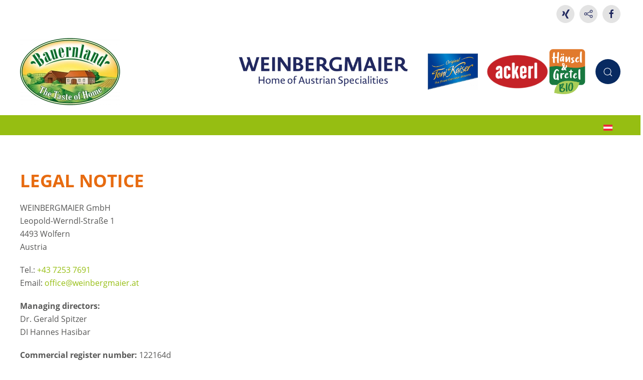

--- FILE ---
content_type: text/html; charset=utf-8
request_url: https://www.bauernland.at/en/legal-notice
body_size: 5366
content:
<!DOCTYPE html>
<html lang="en-gb" dir="ltr">
    <head>
        <meta name="viewport" content="width=device-width, initial-scale=1">
        <link rel="icon" href="/images/Logo_BL.png" sizes="any">
                <link rel="apple-touch-icon" href="/images/Logo_BL.png">
        <meta charset="utf-8">
	<meta name="author" content="Super User">
	<meta name="generator" content="MYOB">
	<title>Legal Notice</title>
	<link href="https://www.bauernland.at/en/component/finder/search?format=opensearch&amp;Itemid=101" rel="search" title="OpenSearch Bauernland" type="application/opensearchdescription+xml">
<link href="/components/com_jrealtimeanalytics/css/mainstyle.css?f00b1b" rel="stylesheet">
	<link href="/media/plg_system_wf_responsify/css/responsive.min.css?f00b1b" rel="stylesheet">
	<link href="/media/vendor/joomla-custom-elements/css/joomla-alert.min.css?0.4.1" rel="stylesheet">
	<link href="/media/system/css/joomla-fontawesome.min.css?4.5.33" rel="preload" as="style" onload="this.onload=null;this.rel='stylesheet'">
	<link href="/templates/yootheme_bauernland/css/theme.10.css?1764088543" rel="stylesheet">
	<link href="/templates/yootheme/css/theme.update.css?4.5.33" rel="stylesheet">
	<link href="/templates/yootheme_bauernland/css/custom.css?4.5.33" rel="stylesheet">
	<link href="/media/plg_system_jcepro/site/css/content.min.css?86aa0286b6232c4a5b58f892ce080277" rel="stylesheet">
	<link href="/media/mod_languages/css/template.min.css?f00b1b" rel="stylesheet">
<script src="/media/vendor/jquery/js/jquery.min.js?3.7.1"></script>
	<script src="/media/vendor/jquery/js/jquery-noconflict.min.js?3.7.1"></script>
	<script src="/components/com_jrealtimeanalytics/js/stream.js?f00b1b" defer></script>
	<script src="/components/com_jrealtimeanalytics/js/heatmap.js?f00b1b" defer></script>
	<script src="/media/plg_system_wf_responsify/js/responsive.min.js?f00b1b"></script>
	<script src="/media/vendor/awesomplete/js/awesomplete.min.js?1.1.7" defer></script>
	<script type="application/json" class="joomla-script-options new">{"plg_system_responsify":{"urlExclusions":[],"allowedUrls":[],"iframeMedia":"allowed_iframe_media","mediaLocation":"any"},"joomla.jtext":{"JLIB_JS_AJAX_ERROR_OTHER":"An error has occurred while fetching the JSON data: HTTP %s status code.","JLIB_JS_AJAX_ERROR_PARSE":"A parse error has occurred while processing the following JSON data:<br><code style=\"color:inherit;white-space:pre-wrap;padding:0;margin:0;border:0;background:inherit;\">%s<\/code>","ERROR":"Error","MESSAGE":"Message","NOTICE":"Notice","WARNING":"Warning","JCLOSE":"Close","JOK":"OK","JOPEN":"Open"},"finder-search":{"url":"\/en\/component\/finder\/?task=suggestions.suggest&amp;format=json&amp;tmpl=component&amp;Itemid=101"},"system.paths":{"root":"","rootFull":"https:\/\/www.bauernland.at\/","base":"","baseFull":"https:\/\/www.bauernland.at\/"},"csrf.token":"c0b18afdf315926f0beb17674a8308fb"}</script>
	<script src="/media/system/js/core.min.js?a3d8f8"></script>
	<script src="/media/com_finder/js/finder.min.js?755761" type="module"></script>
	<script src="/media/system/js/joomla-hidden-mail.min.js?80d9c7" type="module"></script>
	<script src="/media/system/js/messages.min.js?9a4811" type="module"></script>
	<script src="/templates/yootheme/packages/theme-cookie/app/cookie.min.js?4.5.33" defer></script>
	<script src="/templates/yootheme/vendor/assets/uikit/dist/js/uikit.min.js?4.5.33"></script>
	<script src="/templates/yootheme/vendor/assets/uikit/dist/js/uikit-icons-fuse.min.js?4.5.33"></script>
	<script src="/templates/yootheme/js/theme.js?4.5.33"></script>
	<script>				var COM_JREALTIME_NETWORK_ERROR = 'A network error occurred during data stream: '; </script>
	<script>var jrealtimeBaseURI='https://www.bauernland.at/';</script>
	<script>var jrealtimeTrackQueryString=1;</script>
	<script type="application/ld+json">{"@context":"https://schema.org","@graph":[{"@type":"Organization","@id":"https://www.bauernland.at/#/schema/Organization/base","name":"Bauernland","url":"https://www.bauernland.at/"},{"@type":"WebSite","@id":"https://www.bauernland.at/#/schema/WebSite/base","url":"https://www.bauernland.at/","name":"Bauernland","publisher":{"@id":"https://www.bauernland.at/#/schema/Organization/base"},"potentialAction":{"@type":"SearchAction","target":"https://www.bauernland.at/en/component/finder/search?q={search_term_string}&amp;Itemid=101","query-input":"required name=search_term_string"}},{"@type":"WebPage","@id":"https://www.bauernland.at/#/schema/WebPage/base","url":"https://www.bauernland.at/en/legal-notice","name":"Legal Notice","isPartOf":{"@id":"https://www.bauernland.at/#/schema/WebSite/base"},"about":{"@id":"https://www.bauernland.at/#/schema/Organization/base"},"inLanguage":"en-GB"},{"@type":"Article","@id":"https://www.bauernland.at/#/schema/com_content/article/262","name":"Legal Notice","headline":"Legal Notice","inLanguage":"en-GB","isPartOf":{"@id":"https://www.bauernland.at/#/schema/WebPage/base"}}]}</script>
	<script>window.yootheme ||= {}; var $theme = yootheme.theme = {"cookie":{"mode":"consent","template":"<div class=\"tm-cookie-banner uk-section uk-section-xsmall uk-section-muted uk-position-bottom uk-position-fixed\">\n        <div class=\"uk-container uk-container-expand uk-text-center\">\n\n            <p>Um unsere Webseite f\u00fcr Sie optimal zu gestalten und fortlaufend verbessern zu k\u00f6nnen, verwenden wir Cookies. Durch die weitere Nutzung der Webseite stimmen Sie der Verwendung von Cookies zu. Weitere Informationen zu Cookies erhalten Sie in unserer&nbsp;<a href=\"index.php?option=com_content&amp;view=article&amp;id=12&amp;Itemid=127&amp;lang=de\" aria-label=\"learn more about cookies\">Datenschutzerkl\u00e4rung<\/a>&nbsp;|&nbsp;<a href=\"index.php?option=com_content&amp;view=article&amp;id=10:impressum&amp;catid=9\">Impressum<\/a><\/p>\n                            <button type=\"button\" class=\"js-accept uk-button uk-button-secondary uk-margin-small-left\" data-uk-toggle=\"target: !.uk-section; animation: true\">Ok<\/button>\n            \n                        <button type=\"button\" class=\"js-reject uk-button uk-button-default uk-margin-small-left\" data-uk-toggle=\"target: !.uk-section; animation: true\">Ablehnen<\/button>\n            \n        <\/div>\n    <\/div>","position":"bottom"},"i18n":{"close":{"label":"Close"},"totop":{"label":"Back to top"},"marker":{"label":"Open"},"navbarToggleIcon":{"label":"Open Menu"},"paginationPrevious":{"label":"Previous page"},"paginationNext":{"label":"Next Page"},"searchIcon":{"toggle":"Open Search","submit":"Submit Search"},"slider":{"next":"Next slide","previous":"Previous slide","slideX":"Slide %s","slideLabel":"%s of %s"},"slideshow":{"next":"Next slide","previous":"Previous slide","slideX":"Slide %s","slideLabel":"%s of %s"},"lightboxPanel":{"next":"Next slide","previous":"Previous slide","slideLabel":"%s of %s","close":"Close"}}};</script>
	<link href="https://www.bauernland.at/en/legal-notice" rel="canonical">

    </head>
    <body class="">

        <div class="uk-hidden-visually uk-notification uk-notification-top-left uk-width-auto">
            <div class="uk-notification-message">
                <a href="#tm-main" class="uk-link-reset">Skip to main content</a>
            </div>
        </div>

        
        
        <div class="tm-page">

                        


<header class="tm-header-mobile uk-hidden@m">


        <div uk-sticky show-on-up animation="uk-animation-slide-top" cls-active="uk-navbar-sticky" sel-target=".uk-navbar-container">
    
        <div class="uk-navbar-container">

            <div class="uk-container uk-container-expand">
                <nav class="uk-navbar" uk-navbar="{&quot;align&quot;:&quot;left&quot;,&quot;container&quot;:&quot;.tm-header-mobile &gt; [uk-sticky]&quot;,&quot;boundary&quot;:&quot;.tm-header-mobile .uk-navbar-container&quot;,&quot;target-y&quot;:&quot;.tm-header-mobile .uk-navbar-container&quot;,&quot;dropbar&quot;:true,&quot;dropbar-anchor&quot;:&quot;.tm-header-mobile .uk-navbar-container&quot;,&quot;dropbar-transparent-mode&quot;:&quot;remove&quot;}">

                                        <div class="uk-navbar-left ">

                                                    <a href="https://www.bauernland.at/en/" aria-label="Back to home" class="uk-logo uk-navbar-item">
    <picture>
<source type="image/webp" srcset="/templates/yootheme/cache/4b/Bauernland_Logo_engl_RGB-4b400a61.webp 100w, /templates/yootheme/cache/dc/Bauernland_Logo_engl_RGB-dc18edf6.webp 200w" sizes="(min-width: 100px) 100px">
<img alt loading="eager" src="/templates/yootheme/cache/b6/Bauernland_Logo_engl_RGB-b60b2a83.png" width="100" height="67">
</picture></a>
                        
                        
                        
                    </div>
                    
                    
                                        <div class="uk-navbar-right">

                                                    
                        
                                                    <a uk-toggle href="#tm-dialog-mobile" class="uk-navbar-toggle">

                <span class="uk-margin-small-right uk-text-middle">Menu</span>
        
        <div uk-navbar-toggle-icon></div>

        
    </a>
                        
                    </div>
                    
                </nav>
            </div>

        </div>

        </div>
    



        <div id="tm-dialog-mobile" uk-offcanvas="container: true; overlay: true" mode="slide" flip>
        <div class="uk-offcanvas-bar uk-flex uk-flex-column">

                        <button class="uk-offcanvas-close uk-close-large" type="button" uk-close uk-toggle="cls: uk-close-large; mode: media; media: @s"></button>
            
                        <div class="uk-margin-auto-bottom">
                
<div class="uk-grid uk-child-width-1-1" uk-grid>    <div>
<div class="uk-panel" id="module-tm-4">

    
    

    <form id="search-tm-4" action="/en/component/finder/search?Itemid=101" method="get" role="search" class="uk-search js-finder-searchform uk-search-default uk-width-1-1"><span uk-search-icon></span><input name="q" class="js-finder-search-query uk-search-input" placeholder="Search" required aria-label="Search" type="search"><input type="hidden" name="Itemid" value="101"></form>
    

</div>
</div>    <div>
<div class="uk-panel" id="module-tm-6">

    
    <ul class="uk-grid uk-flex-inline uk-flex-middle uk-flex-nowrap uk-grid-small">                    <li><a href="https://www.xing.com/pages/weinbergmaier-gmbh" class="uk-preserve-width uk-icon-button" rel="noreferrer" target="_blank"><span uk-icon="icon: xing;"></span></a></li>
                    <li><a href="https://www.kununu.com/at/weinbergmaier" class="uk-preserve-width uk-icon-button" rel="noreferrer" target="_blank"><span uk-icon="icon: social;"></span></a></li>
                    <li><a href="https://www.facebook.com/tonikaiserundbauernland/" class="uk-preserve-width uk-icon-button" rel="noreferrer" target="_blank"><span uk-icon="icon: facebook;"></span></a></li>
            </ul>
</div>
</div></div>
            </div>
            
            
        </div>
    </div>
    
    
    

</header>


<div class="tm-toolbar tm-toolbar-default uk-visible@m">
    <div class="uk-container uk-flex uk-flex-middle">

        
                <div class="uk-margin-auto-left">
            <div class="uk-grid-medium uk-child-width-auto uk-flex-middle" uk-grid="margin: uk-margin-small-top">
                <div>
<div class="uk-panel" id="module-tm-5">

    
    <ul class="uk-grid uk-flex-inline uk-flex-middle uk-flex-nowrap uk-grid-small">                    <li><a href="https://www.xing.com/pages/weinbergmaier-gmbh" class="uk-preserve-width uk-icon-button" rel="noreferrer" target="_blank"><span uk-icon="icon: xing;"></span></a></li>
                    <li><a href="https://www.kununu.com/at/weinbergmaier" class="uk-preserve-width uk-icon-button" rel="noreferrer" target="_blank"><span uk-icon="icon: social;"></span></a></li>
                    <li><a href="https://www.facebook.com/tonikaiserundbauernland/" class="uk-preserve-width uk-icon-button" rel="noreferrer" target="_blank"><span uk-icon="icon: facebook;"></span></a></li>
            </ul>
</div>
</div>
            </div>
        </div>
        
    </div>
</div>

<header class="tm-header uk-visible@m">






        <div class="tm-headerbar-default tm-headerbar tm-headerbar-top">
        <div class="uk-container">

                        <div class="uk-grid uk-grid-medium uk-child-width-auto uk-flex-middle">
                <div class="">
            
                                        <a href="https://www.bauernland.at/en/" aria-label="Back to home" class="uk-logo">
    <picture>
<source type="image/webp" srcset="/templates/yootheme/cache/62/Bauernland_Logo_engl_RGB-6288be93.webp 200w, /templates/yootheme/cache/4e/Bauernland_Logo_engl_RGB-4ea05b0a.webp 400w" sizes="(min-width: 200px) 200px">
<img alt loading="eager" src="/templates/yootheme/cache/9f/Bauernland_Logo_engl_RGB-9fc39e71.png" width="200" height="134">
</picture></a>
                    
                            </div>
                <div class="uk-margin-auto-left">

                    <div class="uk-grid-medium uk-child-width-auto uk-flex-middle" uk-grid><div>
<div class="uk-panel topLogos" id="module-116">

    
    
<div class="uk-margin-remove-last-child custom" ><p><a href="https://www.weinbergmaier.at/en" target="_blank" rel="noopener"><img src="/images/Weinbergmaier-logo_ENGLISH.png" alt="Weinbergmaier Logo" width="418" height="72" /></a><a href="https://www.tonikaiser.at/en" target="_blank" rel="noopener"><img src="/images/TK_LOGO_09_engl_RGB.jpg" alt="Logo BL" width="100" height="72" style="margin-right: 15px;" /></a><a href="https://www.weinbergmaier.at/ackerl" target="_blank" rel="noopener"><img src="/images/ackerl.jpg" alt="Ackerl Logo" width="128" height="72" /></a><a href="https://www.weinbergmaier.at/unser-marken/bio-haensel-gretel" target="_blank" rel="noopener"><img src="/images/HG_Logo2.png" alt="Bio Hänsel &amp; Gretel Logo" width="72" height="72" /></a></p></div>

</div>
</div><div>
<div class="uk-panel" id="module-tm-3">

    
    

    <a class="uk-search-toggle uk-display-block" href="#search-tm-3-search" uk-search-icon uk-toggle></a>

    <div uk-modal id="search-tm-3-search" class="uk-modal">
        <div class="uk-modal-dialog uk-modal-body">

            
            
                <form id="search-tm-3" action="/en/component/finder/search?Itemid=101" method="get" role="search" class="uk-search js-finder-searchform uk-width-1-1 uk-search-medium"><span uk-search-icon></span><input name="q" class="js-finder-search-query uk-search-input" placeholder="Search" required aria-label="Search" type="search" autofocus><input type="hidden" name="Itemid" value="101"></form>
                
            
        </div>
    </div>


</div>
</div></div>

                </div>
            </div>
            
        </div>
    </div>
    
    
                <div uk-sticky media="@m" show-on-up animation="uk-animation-slide-top" cls-active="uk-navbar-sticky" sel-target=".uk-navbar-container">
        
            <div class="uk-navbar-container">

                <div class="uk-container">
                    <nav class="uk-navbar uk-flex-auto" uk-navbar="{&quot;align&quot;:&quot;left&quot;,&quot;container&quot;:&quot;.tm-header &gt; [uk-sticky]&quot;,&quot;boundary&quot;:&quot;.tm-header .uk-navbar-container&quot;,&quot;target-y&quot;:&quot;.tm-header .uk-navbar-container&quot;,&quot;dropbar&quot;:true,&quot;dropbar-anchor&quot;:&quot;.tm-header .uk-navbar-container&quot;,&quot;dropbar-transparent-mode&quot;:&quot;remove&quot;}">

                                                <div class="uk-navbar-left ">

                                                        
                            
                            
                        </div>
                        
                                                <div class="uk-navbar-right">
                            
<div class="uk-navbar-item" id="module-117">

    
    
<div class="uk-panel mod-languages">

    
    
        <ul class="uk-subnav">
                                            <li >
                    <a style="display: flex !important;" href="/">
                                                    <img title="Deutsch (Deutschland)" src="/media/mod_languages/images/de_at.gif" alt="Deutsch (Deutschland)">                                            </a>
                </li>
                                    </ul>

    
    
</div>

</div>

                        </div>
                        
                    </nav>
                </div>

            </div>

                </div>
        
    




</header>

            
            

            <main id="tm-main" >

                
                <div id="system-message-container" aria-live="polite"></div>

                <!-- Builder #page -->
<div class="uk-section-default uk-section">
    
        
        
        
            
                                <div class="uk-container">                
                    <div class="uk-grid tm-grid-expand uk-child-width-1-1 uk-grid-margin">
<div class="uk-width-1-1@m">
    
        
            
            
            
                
                    <div class="uk-panel uk-margin"><h1>Legal Notice</h1>
<p>WEINBERGMAIER GmbH&nbsp; <br />Leopold-Werndl-Straße 1<br />4493 Wolfern<br />Austria</p>
<p>Tel.: <a href="tel:+43%207253%207691">+43 7253 7691<br /></a>Email:&nbsp;<joomla-hidden-mail  is-link="1" is-email="1" first="b2ZmaWNl" last="d2VpbmJlcmdtYWllci5hdA==" text="b2ZmaWNlQHdlaW5iZXJnbWFpZXIuYXQ=" base="" >This email address is being protected from spambots. You need JavaScript enabled to view it.</joomla-hidden-mail></p>
<p><strong>Managing directors:<br /></strong>Dr. Gerald Spitzer<br />DI Hannes Hasibar</p>
<p><strong>Commercial register number:</strong> 122164d</p>
<p><strong>Commercial register court: </strong>Steyr Regional Court</p>
<p><strong>VAT ID no.:</strong> ATU24137903</p>
<p><strong>Design and creation:</strong> <a href="https://www.frauliska.at/" target="_blank" rel="noopener">frauliska.at<br /></a><strong>Webdevelopment</strong>: <a title="Joomla-Development von webfeuer.wien - Mag. Florian Bauer" href="https://www.webfeuer.wien" target="_blank" rel="noopener">Joomla development by webfeuer.wien - Florian Bauer</a></p>
<p><span style="font-family: inherit; font-size: 1rem; caret-color: auto;"><strong>General information</strong><br />Links to other sites:<br />The WEINBERGMAIER website may contain hyperlinks that lead to external sites. WEINBERGMAIER GmbH assumes no responsibility whatsoever for the content or authenticity of the websites accessed by way of these links.esign and creation:</span></p></div>
                
            
        
    
</div></div>
                                </div>                
            
        
    
</div>

                
            </main>

            

                        <footer>
                <!-- Builder #footer -->
<div id="footer" class="uk-section-primary uk-section">
    
        
        
        
            
                                <div class="uk-container">                
                    <div class="uk-grid tm-grid-expand uk-child-width-1-1 uk-grid-margin">
<div class="uk-width-1-1@m">
    
        
            
            
            
                
                    
<div class="uk-panel">
    
    
<ul class="uk-nav uk-nav-default">
    
	<li class="item-214 uk-active"><a href="/en/legal-notice">Legal Notice</a></li>
	<li class="item-215"><a href="https://www.vivatis.at/en" target="_blank">Vivatis Group</a></li>
	<li class="item-216"><a href="/en/tos">TOS</a></li>
	<li class="item-217"><a href="/en/privacy-policy">Privacy Policy</a></li></ul>

</div>
                
            
        
    
</div></div>
                                </div>                
            
        
    
</div>            </footer>
            
        </div>

        
        

    </body>
</html>


--- FILE ---
content_type: text/css
request_url: https://www.bauernland.at/templates/yootheme_bauernland/css/custom.css?4.5.33
body_size: 1492
content:
.uk-navbar-nav {
    margin: 0 auto;
}




.uk-navbar-dropdown-nav>li>a {

text-transform: uppercase;
font-weight: 700;

}
h3.submenutitle{

text-transform: uppercase;
font-weight: 700;
font-size: 16px;
padding: 6px 0;

}

h3.submenutitle a {
    color: #00782f
}

h2, h3 {
    margin-bottom: 0;
}

.tm-toolbar-default .uk-icon-button {
    background-color: #e3e3e3;
    color: #21295f;
    border-color:#e3e3e3
}

.tm-toolbar-default .uk-icon-button:hover {
    background-color: #fff;
    color: #21295f;
    border-color:#21295f
}

.tm-toolbar-default li a:before {
        
    width: 80px;
    display: block;
    position: absolute;
    top: 40px;
    display: none;
    background-color: #e3e3e3;
    color: #21295f;
    z-index: 1000;
    height: 20px;
    line-height: 20px;
    text-align: center;
}


.tm-toolbar-default li:hover a:before {
    display: block;
}

.tm-toolbar-default li:nth-child(4) a:before {
    content:'Facebook';


}

.tm-toolbar-default li:nth-child(3) a:before {
    content:'Kununu';


}

.tm-toolbar-default li:nth-child(2) a:before {
    content:'Xing';


}

.tm-toolbar-default li:nth-child(1) a:before {
    content:'Linkedin';


}



*+p{
    margin-top: 0;
}

#footer .uk-nav-default>li>a {
    color: #fff;
}
#footer .uk-nav-default>li>a:hover {
    color: #e3e3e3;
}





#search-results97 .plugin-title-inner {
    display: none;
}

.uk-navbar-nav>li:hover>a, .uk-navbar-nav>li.uk-active {
background: rgba(255,255,255,0.7)

}


.uk-section {

    position: relative;
}

.icons ul {
    list-style: none;
}

@media(min-width: 960px){
    .icons {
        display: flex;
        justify-content: flex-end;
        
    }
}


.print-icon span {
    display: none;
}
.print-icon img {
   width: 50px;
   height: auto;
}


strong {
    color: #b2b2b1;
    color: #575756
}



.uk-navbar-right  {
    justify-content:flex-end;
}

.uk-navbar-right .uk-panel {
    padding: 10px 0px 0 0;
    
    
}

div.mod-languages li {
    padding-left: 5px;
}

.uk-navbar-toggle {
    padding-right: 10px;
}



.uk-navbar-nav>li.uk-active>a {
    color: #006436;
    font-weight: 700;
}


.uk-search-toggle {

width: 50px;
height: 50px;
border-radius: 50%;
background: #082a61;
color: #fff;
line-height: 50px;
text-align: center;
}


.uk-navbar {

    margin: 0 auto;
}

.uk-navbar-toggle-icon {

    color: #006436;
}

ul.pager {

    padding-left: 0;
}


.newsflash {

border-top: 1px solid #006436;
padding-top: 30px;



}
.newsflash a img {

transition: opacity 400ms ease;

}
.newsflash a img:hover {
opacity: 0.5;


}


.rezeptmodule .newsflash {

border-top:none;




}


.produktgrid .uk-card-body{
    position: absolute;
    top: 0;
    padding: 20px 40px;
    text-transform: uppercase;


}

.produktgrid .uk-grid a.uk-card, .produktgrid .uk-grid a.uk-card * {
display: block;
    height: 100%
}


.produktgrid img {
width: 100%;
height: 100%;
object-fit: cover;

}

.rezeptmodule li {
    position: relative
}

.rezepttitle {
    position: absolute;
    top: 0;
    max-width: 100%;
    font-size: 18px;
    margin: 10px;
    color: #006436
}

p.artikelnummer strong {
    color: #006436;
    font-size: 22px;
}


h2.h3{
color: #006436;
font-size: 26px;

}


.uk-list-divider>li:nth-child(n+2) {
padding-top: 30px;
margin-top: 60px;
border-top: 1px solid #006436

}


.page-header {
    border: 0;
    padding-bottom: 0;
}


.en-GB .produktInfo * {
    display: none;
}
.en-GB .produktInfo .h3, .en-GB .produktInfo .artikelnummer,  .en-GB .produktInfo .artikelnummer strong {
    display: block;
}



@media(min-width: 641px) {

    #footer ul{
        display:flex;
        justify-content:space-between	
    }



}


 #footer ul{
     display: flex;
  flex-wrap: wrap;
    }

#footer ul li {
    flex: 1 0 100%; /* 1 = flex-grow, 0 = flex-shrink, 50% = flex-basis */
  box-sizing: border-box; 

}

@media(min-width: 600px) {

#footer ul li {
    flex: 1 0 50%; /* 1 = flex-grow, 0 = flex-shrink, 50% = flex-basis */
  box-sizing: border-box; 

}

  
}
@media(min-width: 1100px) {

    #footer ul{
        display:flex;
        justify-content:space-between;	
    }



}




/*****************************
 * 1. Allgemeine Accessibility
 *****************************/

/* Sichtbarer Tastatur-Fokus (Tab-Navigation) */
input:focus-visible,
textarea:focus-visible,
select:focus-visible,
button:focus-visible,
a:focus-visible {
  outline: 3px solid #ffd900;
  outline-offset: 3px;
  border-radius: 4px;
  transition: outline 0.2s ease;
}

/* Fallback für Browser ohne :focus-visible
   (z. B. ältere Safari-Versionen)
   Wichtig: a:focus ist NICHT dabei, damit Links bei Mausklick nicht umranden.
*/
input:focus,
textarea:focus,
select:focus,
button:focus {
  outline: 3px solid #ffd900;
  outline-offset: 3px;
  border-radius: 4px;
  transition: outline 0.2s ease;
}

/* Für Links nur per :focus-visible stylen (oben geregelt).
   Also KEIN a:focus hier!
*/


/*****************************************
 * 2. Maus-Fokus unterdrücken (nur Maus)
 *****************************************/

/* Wenn ein Element fokussiert ist, aber nicht als "keyboard focus"
   gilt, entfernen wir die Outline.
   Gilt auch für Links.
*/
input:focus:not(:focus-visible),
textarea:focus:not(:focus-visible),
select:focus:not(:focus-visible),
button:focus:not(:focus-visible),
a:focus:not(:focus-visible) {
  outline: none;
}


/***********************************
 * 3. Ungültige / Fehler-Felder
 ***********************************/

/* Ungültige Felder hervorheben */
input:invalid,
textarea:invalid,
.convertforms .cf-input:invalid {
  border: 2px solid #d00000;
  background-color: #fff5f5;
}

/* Wenn ein ungültiges Feld im Fokus ist:
   - Outline bleibt rot statt gelb
*/
input:invalid:focus,
textarea:invalid:focus,
.convertforms .cf-input:invalid:focus {
  outline: 3px solid #d00000;
  outline-offset: 3px;
  border-radius: 4px;
}



input:focus,
.convertforms .cf-input:focus,
.convertforms .cf-input:invalid:focus {
    border: 2px dotted red !important;
 
}
